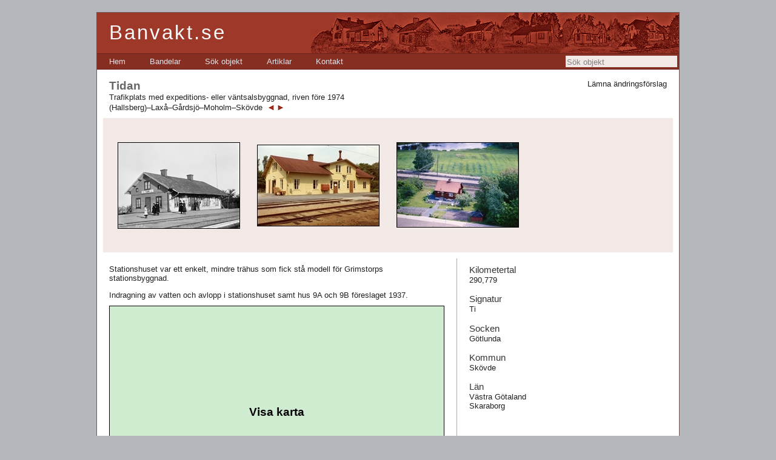

--- FILE ---
content_type: text/html; charset=utf-8
request_url: https://banvakt.se/hallsberg-laxa-gardsjo-moholm-skovde/tidan/
body_size: 13077
content:


<!DOCTYPE html PUBLIC "-//W3C//DTD XHTML 1.0 Transitional//EN" "http://www.w3.org/TR/xhtml1/DTD/xhtml1-transitional.dtd">

<html xmlns="http://www.w3.org/1999/xhtml">
<head><title>
	Tidan | Hallsberg–Laxå–Gårdsjö–Moholm–Skövde | Banvakt.se
</title><meta name="robots" content="index, follow" /><meta http-equiv="Content-Type" content="text/html; charset=utf-8" /><link href="https://banvakt.se/bilder/ico.ico" rel="shortcut icon" type="image/x-icon" /><link rel="Stylesheet" type="text/css" href="/Styles/Huvudmall.css" />
</head>
<body>

    <script type="text/javascript">

      var _gaq = _gaq || [];
      _gaq.push(['_setAccount', 'UA-37720040-1']);
      _gaq.push(['_trackPageview']);

      (function () {
        var ga = document.createElement('script'); ga.type = 'text/javascript'; ga.async = true;
        ga.src = ('https:' == document.location.protocol ? 'https://ssl' : 'http://www') + '.google-analytics.com/ga.js';
        var s = document.getElementsByTagName('script')[0]; s.parentNode.insertBefore(ga, s);
      })();

</script>

    <form method="post" action="/hallsberg-laxa-gardsjo-moholm-skovde/tidan/" onsubmit="javascript:return WebForm_OnSubmit();" id="form1">
<div class="aspNetHidden">
<input type="hidden" name="ScriptManager_HiddenField" id="ScriptManager_HiddenField" value="" />
<input type="hidden" name="__EVENTTARGET" id="__EVENTTARGET" value="" />
<input type="hidden" name="__EVENTARGUMENT" id="__EVENTARGUMENT" value="" />
<input type="hidden" name="__LASTFOCUS" id="__LASTFOCUS" value="" />
<input type="hidden" name="__VIEWSTATE" id="__VIEWSTATE" value="/[base64]" />
</div>

<script type="text/javascript">
//<![CDATA[
var theForm = document.forms['form1'];
if (!theForm) {
    theForm = document.form1;
}
function __doPostBack(eventTarget, eventArgument) {
    if (!theForm.onsubmit || (theForm.onsubmit() != false)) {
        theForm.__EVENTTARGET.value = eventTarget;
        theForm.__EVENTARGUMENT.value = eventArgument;
        theForm.submit();
    }
}
//]]>
</script>


<script src="/WebResource.axd?d=Gj0aWsV_LklDeRLtrqg9LB3Gpn00C2OyliY2rXDwtZxB60rVjh8WGwVg7-fxQgqhudkCuunYgeWMyG5GjmPg4qC_sYo1&amp;t=638901598200000000" type="text/javascript"></script>


<script src="/ScriptResource.axd?d=fk2pW2eHz-8XhQHk8UCgleUm9cGyqlxO-9xTbrZ-9arAyr_R9x6aCMB6xN0Lx2akZMAqSO-qd5CBvNV-FZTnTHoZGqj7YtrsQpFNm8n4BMLbNolESPJXgeXQ23wHg3AvztulbYJkHKhH5ehiTpkfWRnEAgQ1&amp;t=ffffffffdb0bd779" type="text/javascript"></script>
<script src="/ScriptResource.axd?d=t75uTfzc4mAIFuxfVhhHY4AwgAkXzlCdmtqOqMuCBofLPluznGi-eRXD3NeAKdSXwQte_DjQZeIFASpTOXONP8xrigUzE7bgWIpn1GQIkD66a4NvSVZAAxCoBo-B-e6895CZC6efzjHtzB4fPcO_skZXM9U1&amp;t=ffffffffdb0bd779" type="text/javascript"></script>
<script src="/ScriptResource.axd?d=XCdDaAmGCQ22bRne6AznXVWbcIpiCDgGA2tt0qGwcoxHcSHE4AXVTrwRWhm-8lTaNDigjPFScAfPRY4fQcmA-Nl6s6EB1rYA6Ywjuc5eTlP8JMaDzQTpfDKAZWlsSJ23SZRSYg2&amp;t=ffffffffeaefada7" type="text/javascript"></script>
<script type="text/javascript">
//<![CDATA[
if (typeof(Sys) === 'undefined') throw new Error('ASP.NET Ajax client-side framework failed to load.');
//]]>
</script>

<script src="/ScriptResource.axd?d=MDqqN61iYfT25e0Pm6o04b7EoOF60hXSVYPsl46C9iPE3_fzwn3rPk00a22odO-6Or_Ky03lWy_dFmEgHAhDgGB82G8EW-Qbb9s-UumycykkVV6p27FJfstbpu9fowcc_46JqNebqQE_FZUv6KgUnGygo5w1&amp;t=ffffffffeaefada7" type="text/javascript"></script>
<script src="/VisaObjekt.aspx?_TSM_HiddenField_=ScriptManager_HiddenField&amp;_TSM_CombinedScripts_=%3b%3bAjaxControlToolkit%2c+Version%3d4.1.60919.0%2c+Culture%3dneutral%2c+PublicKeyToken%3d28f01b0e84b6d53e%3aen-US%3a798da578-d48e-4d20-ba2d-d727b6483d64%3ade1feab2%3af9cec9bc%3a35576c48%3af2c8e708%3a720a52bf%3a589eaa30%3aa67c2700%3aab09e3fe%3a87104b7c%3a8613aea7%3a3202a5a2%3abe6fb298%3af4fab6f6" type="text/javascript"></script>
<script type="text/javascript">
//<![CDATA[
function WebForm_OnSubmit() {
null;if (typeof(ValidatorOnSubmit) == "function" && ValidatorOnSubmit() == false) return false;
return true;
}
//]]>
</script>

<div class="aspNetHidden">

	<input type="hidden" name="__VIEWSTATEGENERATOR" id="__VIEWSTATEGENERATOR" value="87122097" />
	<input type="hidden" name="__EVENTVALIDATION" id="__EVENTVALIDATION" value="/wEdADpj6kJUcZ1/XUmeeFA4IQZAdKrlsdRSHtgW86Jn1paa9XpRN+M5W9uZeCA/r8ZWE8poDgSfVHKOXxInRK/bmzVizuS2zcDVu/NNWKNw/3j/[base64]/+OHV39aKYkE/gVXcSbQiodgITSD8DvojTdJhyfs+/4i9R8611y2xCUddsr7flRYu/Jh9gcHNhXF5J9XF7aBFu4VPp4JtggAgJAYCHMrM6B+t7YV3Kbx2pt8obO9uLFhI8eNlsQQi27+idsg4K4ANdrpbiEpXGG3Zo3BUX3OzT3sl9V0iD9xM7LYUPN/UdfSFECwikuTtqE1AOeAgaXuGrdbBXAZeplb/geagCq4jdOMwichBPny3nv1YqnKK+sn+CkflDrbbW+UvE/E3xhrMBwzBbkf3R1/gjtChjHL4ZoYGoGe+zG6J8UewINm9GPmKpTAw3e74H6TvdSAWBsdRvuLQb7TJK6OftpvmTS/y/PWxHTPktDOlZFU5MCvb7SGYUHUADeuD10nxaD0fMssdRMGilvHc75BIfw6BrsCFfCSEYmgY0lcxJ2DnHSzX3BPN8pRXy0U0YuABHhM6V1Ll61+p7mV3DWgUo/dsRfUtHh15CUjgA3Rb9n3fRbyt2uFpM2rSPJnFH2+ldNbXtPgnL1MYo2U1smhriHm0CT0UesJ+yI/[base64]/l2/DTAONoQWYLzDpr8BGotKqDs=" />
</div>
     <script type="text/javascript">
//<![CDATA[
Sys.WebForms.PageRequestManager._initialize('ctl00$ScriptManager', 'form1', ['tctl00$Huvudinnehall$up2','Huvudinnehall_up2','tctl00$vspaltContent$UpdatePanelKarta','vspaltContent_UpdatePanelKarta','tctl00$Extra$ctl00','Extra_ctl00'], [], [], 90, 'ctl00');
//]]>
</script>


    <div class="page">
        <div class="header" style="position:relative; width:100%;">
            <div class="title" style="height:67px;">
                <h1>
                    Banvakt.se
                </h1>

                <img src="/bilder/byggnader.png" style="position:absolute; top:0; right:0;" alt="" />

            </div>

  

            <div class="clear hideSkiplink" style="position:relative;">
                <a href="#Huvudmeny_SkipLink"><img alt="Skip Navigation Links" src="/WebResource.axd?d=BRlLs-rpguFx1I-RowNmX5NAZW8p7YHG4PxJLqYLQjawuuqKct2RcNg33Q3efq-O64i_fyOuVtIe9cBc5kpzU_Zy7wM1&amp;t=638901598200000000" width="0" height="0" style="border-width:0px;" /></a><div class="menu" id="Huvudmeny">
	<ul class="level1">
		<li><a class="level1" href="/">Hem</a></li><li><a class="level1" href="/bandelar/">Bandelar</a></li><li><a class="level1" href="/sok-objekt/">Sök objekt</a></li><li><a class="level1" href="/artiklar/">Artiklar</a></li><li><a class="level1" href="/kontakt/">Kontakt</a></li>
	</ul>
</div><a id="Huvudmeny_SkipLink"></a>

                              <input name="ctl00$soek" type="text" onchange="javascript:setTimeout(&#39;__doPostBack(\&#39;ctl00$soek\&#39;,\&#39;\&#39;)&#39;, 0)" onkeypress="if (WebForm_TextBoxKeyHandler(event) == false) return false;" id="soek" title="Sök objekt" class="textruta_toppmeny" style="border-style:None;position:absolute; right:3px; top:3px; background-color: #f2e8e6; padding:2px 2px 1px 2px; width:180px; height:16px;" />
            <input type="hidden" name="ctl00$TBWE2_ClientState" id="TBWE2_ClientState" />

                
            </div>
        </div>
                <div class="main">
            




<div style="position:relative;">
<div  style="position:absolute; top:0; right:0; text-align:right;">
<a id="Huvudinnehall_LaemnaAendringsfoerslagKnapp" href="javascript:__doPostBack(&#39;ctl00$Huvudinnehall$LaemnaAendringsfoerslagKnapp&#39;,&#39;&#39;)">Lämna ändringsförslag</a><br />

</div>
<h2 id="Huvudinnehall_Objektrubrik">Tidan</h2>
<span id="Huvudinnehall_TypLabel" style="">Trafikplats med expeditions- eller väntsalsbyggnad, riven före 1974</span><br />
<a id="Huvudinnehall_BandelHyperlink" href="/hallsberg-laxa-gardsjo-moholm-skovde/">(Hallsberg)–Laxå–Gårdsjö–Moholm–Skövde</a><span id="Huvudinnehall_BandelNavigation"><a href="/hallsberg-laxa-gardsjo-moholm-skovde/bro-tidan/"><img src="/bilder/bakknapp.png" border="0"  alt="" title="Nästa objekt i riktning mot Hallsberg" style="padding:1px 0; padding-left:5px; margin-left:2px; position:relative; bottom:-3px;"></a><a href="/hallsberg-laxa-gardsjo-moholm-skovde/226-tidan/"><img src="/bilder/framknapp.png" border="0" alt="" title="Nästa objekt i riktning mot Skövde" style="padding:1px 0; padding-right:5px; position:relative; bottom:-3px;"></a></span>



</div>






<div style="clear:left; background-color:#f2e8e6; position:relative; left:-10px; width:920px; padding: 5px 10px; margin: 10px 0;">


<div style="width:25%; float:left; text-align:center;">

<a onclick="gåTillBild(0);" id="Huvudinnehall_BilderRepeater_bildLaenk_0" href="javascript:__doPostBack(&#39;ctl00$Huvudinnehall$BilderRepeater$ctl00$bildLaenk&#39;,&#39;&#39;)">
<img src='/foto/tumnaglar/010893.jpg' alt='Tidan station sannolikt på 1890-talet. Bild från Sveriges Järnvägsmuseum. Foto: P. A. Eriksén. ' title='Tidan station sannolikt på 1890-talet. Bild från Sveriges Järnvägsmuseum. Foto: P. A. Eriksén. ' style="margin: 5px 0px;" border="0"  />
</a>
</div>

<div style="width:25%; float:left; text-align:center;">

<a onclick="gåTillBild(1);" id="Huvudinnehall_BilderRepeater_bildLaenk_1" href="javascript:__doPostBack(&#39;ctl00$Huvudinnehall$BilderRepeater$ctl01$bildLaenk&#39;,&#39;&#39;)">
<img src='/foto/tumnaglar/010894.jpg' alt='Tidan station 1968-1969. Bild från Sveriges Järnvägsmuseum. Foto: Okänd. ' title='Tidan station 1968-1969. Bild från Sveriges Järnvägsmuseum. Foto: Okänd. ' style="margin: 5px 0px;" border="0"  />
</a>
</div>

<div style="width:25%; float:left; text-align:center;">

<a onclick="gåTillBild(2);" id="Huvudinnehall_BilderRepeater_bildLaenk_2" href="javascript:__doPostBack(&#39;ctl00$Huvudinnehall$BilderRepeater$ctl02$bildLaenk&#39;,&#39;&#39;)">
<img src='/foto/tumnaglar/017710.jpg' alt='Tidan station, hus 9C, 1978. Detta välskötta hus revs någon gång efter 1998. Bilden tillhör Arkiv Digital (www.arkivdigital.se) och är en skanning av en provkopia (råkopia). Arkiv Digital har flera miljoner liknande bebyggelsebilder från hela Sverige.

 Foto: Okänd. ' title='Tidan station, hus 9C, 1978. Detta välskötta hus revs någon gång efter 1998. Bilden tillhör Arkiv Digital (www.arkivdigital.se) och är en skanning av en provkopia (råkopia). Arkiv Digital har flera miljoner liknande bebyggelsebilder från hela Sverige.

 Foto: Okänd. ' style="margin: 5px 0px;" border="0"  />
</a>
</div>


<div style="clear:both;"></div>

</div>












  <div id="Huvudinnehall_bildPopup" style="width:100%;text-align:center; padding-bottom:10px;">
	
   <div id="Huvudinnehall_bildPopupHandtag">

	</div>
   <table id="Huvudinnehall_Table7" cellspacing="0" cellpadding="0" style="border-collapse:collapse;margin:0 auto; width:1px; text-align:center;padding:0px 0px 0px 0px;">
		<tr>
			<td style="background-color:White;padding: 15px 15px 15px 15px;"><div id="Huvudinnehall_up2">
				
       <div style="position:relative; margin-bottom:5px;">
        <img id="Huvudinnehall_bildspel_bild" src="https://banvakt.se/bilder/tom.gif" alt="" style="border: 1px solid #aaaaaa;width:auto;" />
      </div>
        <p style="padding-top:0px;padding-bottom:10px;margin: 0 0px;color:#000000; text-align:left;">
         <span id="Huvudinnehall_imageLabel1"></span>
        </p>
        


             
       
			</div>  
              <div style="width:100%; position:relative; color:#000000;">    
      <a id="Huvudinnehall_bakKnapp" title="Gå till föregående bild" class="bildspelNavknapp" href="javascript:__doPostBack(&#39;ctl00$Huvudinnehall$bakKnapp&#39;,&#39;&#39;)"><img id="Huvudinnehall_Image21" class="bildspelNavknapp" src="/bilder/bakknapprund.png" alt="" style="border-style:None;" /></a><a id="Huvudinnehall_bildspelStaeng" title="Stäng bildspelet" href="javascript:__doPostBack(&#39;ctl00$Huvudinnehall$bildspelStaeng&#39;,&#39;&#39;)" style="margin:0 5px;"><img id="Huvudinnehall_Image151" src="/bilder/stangknapprund.png" alt="" style="border-style:None;" /></a><a id="Huvudinnehall_framKnapp" title="Gå till nästa bild" class="bildspelNavknapp" href="javascript:__doPostBack(&#39;ctl00$Huvudinnehall$framKnapp&#39;,&#39;&#39;)"><img id="Huvudinnehall_Image15" class="bildspelNavknapp" src="/bilder/framknapprund.png" alt="" style="border-style:None;" /></a><span id="Huvudinnehall_direktlänk" style="position:absolute; right:0px; bottom:10px;"></span></div>
     </td>
		</tr>
	</table>
  
</div>


  






      <script type="text/javascript">

        function gåTillBild(bildnummer) {
          $find('Bildspel')._currentIndex = bildnummer;
          $find('Bildspel').setCurrentImage();
        }


        function myKeyDown(e) {
          if (!e) e = event;
          var keyCode = e.keyCode;


          if (e.charCode && keyCode == 0)
            keyCode = e.charCode;

          else if (e.which != 0 && e.charCode != 0)
            keyCode = e.which;

          if (keyCode == 37) // left
          {
            document.getElementById("Huvudinnehall_bakKnapp").click();
          }

          else if (keyCode == 39) // right
          {
            document.getElementById("Huvudinnehall_framKnapp").click();
          }

          else if (keyCode == 27) // esc
          {
            document.getElementById("Huvudinnehall_bildspelStaeng").click();
          }


        }

        if (document.addEventListener) {
          document.addEventListener("keydown", myKeyDown, false);
        }

        else if (document.attachEvent) {
          document.attachEvent("onkeydown", myKeyDown);
        }

        else {
          document.onkeydown = myKeyDown;
        }


  </script>





            <div class="tvaaspalt">
    
    <div class="vspalt">


<div><div id="vspaltContent_anmTextPanel">
	<p>Stationshuset var ett enkelt, mindre trähus som fick stå modell för Grimstorps stationsbyggnad.</p><p>Indragning av vatten och avlopp i stationshuset samt hus 9A och 9B föreslaget 1937.</p>
</div></div>


                                            <script async defer src="https://maps.googleapis.com/maps/api/js?key=AIzaSyBGi9gxWmmLpYd8QPLRhcM3oHl3L_GH40A" type="text/javascript"></script>




                  <div id="vspaltContent_UpdatePanelKarta">
	



                 <a id="vspaltContent_VisaKartaKnapp" href="javascript:__doPostBack(&#39;ctl00$vspaltContent$VisaKartaKnapp&#39;,&#39;&#39;)"><span class="kartknapp">Visa karta</span></a>



     

                          
</div>


     
<div style="margin-top:10px;"><div id="vspaltContent_BanvakterPanel">

</div></div>


</div>
    <div class="hspalt">

<h3 id="hspaltContent_KilometertalRubrik">Kilometertal</h3>
<p id="hspaltContent_KilometertalStycke" style="margin:0 0;">
290,779</p>

<h3 id="hspaltContent_SignaturerRubrik">Signatur</h3>
<p id="hspaltContent_SignaturerStycke" style="margin:0 0;">
Ti</p>






<h3 id="hspaltContent_SockenRubrik">Socken</h3>
<p id="hspaltContent_SockenStycke" style="margin:0 0; margin-right:30px; ">
Götlunda</p>

<h3 id="hspaltContent_KommunRubrik">Kommun</h3>
<p id="hspaltContent_KommunStycke" style="margin:0 0;">
Skövde</p>

<h3 id="hspaltContent_LänRubrik">Län</h3>
<p id="hspaltContent_LänStycke" style="margin:0 0;">
Västra Götaland<br />Skaraborg</p>












    



</div>

    <div style="clear:both;"></div>
    </div>
                    <div class="footer" >
                <a href="/kontakt/">&copy; Jöran Johansson 2007–2026</a> | <a href="/kontakt/">Kontakt</a> | Webbdesign: <a href="http://davidlarsson.se">David Larsson</a></div>
    </div>

        </div>
        <div class="clear">
        </div>


    </div>





                






  
  <div id="Extra_AendringsfoerslagPopup" style="background-color:White;width:600px;text-align:center; padding: 10px 20px;">
	
   <div id="Extra_AendringsfoerslagPopupHandtag">

	</div>

   <div id="Extra_ctl00">
		
   

    
    <table id="Extra_AendringsfoerslagTabell" style="width:600px;">
			<tr>
				<td colspan="3"><h3 id="Extra_AendringsfoerslagRubrik" style="margin-bottom:10px;">&#196;ndringsf&#246;rslag till objektet Tidan</h3></td>
			</tr><tr>
				<th>Namn</th><td colspan="2"><input name="ctl00$Extra$NamnRuta" type="text" value="Tidan" id="Extra_NamnRuta" style="width:100%;" /></td>
			</tr><tr>
				<th>Objekttyp</th><td colspan="2"><select name="ctl00$Extra$TypDropDown" id="Extra_TypDropDown" style="width:100%;">
					<option value="BV">Banvaktsstuga</option>
					<option value="KO">Kombinerad banvaktsstuga och trafikplats </option>
					<option selected="selected" value="TM">Trafikplats med expeditions- eller v&#228;ntsalsbyggnad</option>
					<option value="TU">Trafikplats utan expeditions- eller v&#228;ntsalsbyggnad</option>
					<option value="BR">Bro &#246;ver vattendrag</option>
					<option value="TN">Tunnel</option>
					<option value="GR">Gr&#228;ns</option>
					<option value="ÖV">&#214;vrigt</option>

				</select></td>
			</tr><tr>
				<th>Status</th><td style="white-space:nowrap;"><select name="ctl00$Extra$StatusDropDown" id="Extra_StatusDropDown" style="width:100%;">
					<option value="K">Kvar</option>
					<option selected="selected" value="R">Riven</option>
					<option value="O">Os&#228;ker</option>

				</select></td><td style="white-space:nowrap;"><input name="ctl00$Extra$StatustidRuta" type="text" value="Före 1974" id="Extra_StatustidRuta" style="width:100%;" /></td>
			</tr><tr>
				<th>Kilometertal</th><td colspan="2"><input name="ctl00$Extra$KilometertalRuta" type="text" value="290,779" id="Extra_KilometertalRuta" style="width:100%;" /></td>
			</tr><tr>
				<th>Signaturer</th><td colspan="2"><input name="ctl00$Extra$SignaturerRuta" type="text" value="Ti" id="Extra_SignaturerRuta" style="width:100%;" /></td>
			</tr><tr>
				<th>Nummer</th><td colspan="2"><input name="ctl00$Extra$NummerRuta" type="text" id="Extra_NummerRuta" style="width:100%;" /></td>
			</tr><tr>
				<th>Socken</th><td colspan="2"><input name="ctl00$Extra$SockenRuta" type="text" value="Götlunda" id="Extra_SockenRuta" style="width:100%;" /></td>
			</tr><tr>
				<th>Kommun</th><td colspan="2"><input name="ctl00$Extra$KommunRuta" type="text" value="Skövde" id="Extra_KommunRuta" style="width:100%;" /></td>
			</tr><tr>
				<th>Län</th><td colspan="2"><input name="ctl00$Extra$LänRuta" type="text" value="Västra Götaland, Skaraborg" id="Extra_LänRuta" style="width:100%;" /></td>
			</tr><tr>
				<th>Byggd</th><td colspan="2"><input name="ctl00$Extra$ByggdRuta" type="text" id="Extra_ByggdRuta" style="width:100%;" /></td>
			</tr><tr>
				<th>Såld</th><td colspan="2"><input name="ctl00$Extra$SåldRuta" type="text" id="Extra_SåldRuta" style="width:100%;" /></td>
			</tr><tr>
				<th>Koordinater RT 90</th><td colspan="2"><input name="ctl00$Extra$KoordinaterRuta" type="text" id="Extra_KoordinaterRuta" style="width:100%;" /></td>
			</tr><tr>
				<th>Text</th><td colspan="2"><textarea name="ctl00$Extra$TextRuta" rows="2" cols="20" id="Extra_TextRuta" style="height:150px;width:100%;">
Stationshuset var ett enkelt, mindre tr&#228;hus som fick st&#229; modell f&#246;r Grimstorps stationsbyggnad.

Indragning av vatten och avlopp i stationshuset samt hus 9A och 9B f&#246;reslaget 1937.</textarea></td>
			</tr><tr>
				<th>Banvakter</th><td colspan="2"><textarea name="ctl00$Extra$BanvakterRuta" rows="2" cols="20" id="Extra_BanvakterRuta" style="height:150px;width:100%;">
</textarea></td>
			</tr><tr>
				<th>Meddelande /<br />Övriga ändringsförslag</th><td colspan="2"><textarea name="ctl00$Extra$MeddelandeRuta" rows="2" cols="20" id="Extra_MeddelandeRuta" style="height:150px;width:100%;">
</textarea></td>
			</tr><tr>
				<th>Namn*</th><td colspan="2"><input name="ctl00$Extra$AvsNamnRuta" type="text" id="Extra_AvsNamnRuta" style="width:100%;" /><span id="Extra_ctl02" style="color:#9E3828;display:none;">Namn krävs</span></td>
			</tr><tr>
				<th>E-postadress*</th><td colspan="2"><input name="ctl00$Extra$AvsAdressRuta" type="text" id="Extra_AvsAdressRuta" style="width:100%;" /><span id="Extra_RequiredFieldValidator1" style="color:#9E3828;display:none;">E-postadress krävs</span></td>
			</tr><tr>
				<th>Telefon*</th><td colspan="2"><input name="ctl00$Extra$AvsTelefonRuta" type="text" id="Extra_AvsTelefonRuta" style="width:100%;" /><span id="Extra_RequiredFieldValidator2" style="color:#9E3828;display:none;">Telefonnummer krävs</span></td>
			</tr><tr>
				<td colspan="3"><span id="Extra_TestLabel" style="display:inline-block;width:100%;margin-top:10px;">Skriv följande bokstäver i omvänd ordning: <span style="font-family: 'Courier New', monospace;">CBpW5t</span></span><br />
    <input name="ctl00$Extra$TestRuta" type="text" id="Extra_TestRuta" style="width:200px;" /></td>
			</tr><tr>
				<td colspan="3"><input type="submit" name="ctl00$Extra$SkickaKnapp" value="Skicka" onclick="javascript:WebForm_DoPostBackWithOptions(new WebForm_PostBackOptions(&quot;ctl00$Extra$SkickaKnapp&quot;, &quot;&quot;, true, &quot;Form&quot;, &quot;&quot;, false, false))" id="Extra_SkickaKnapp" /><input type="submit" name="ctl00$Extra$AvbrytKnapp" value="Avbryt" id="Extra_AvbrytKnapp" /></td>
			</tr>
		</table>

    <input type="hidden" name="ctl00$Extra$NamnHidden" id="Extra_NamnHidden" value="Tidan" />
    <input type="hidden" name="ctl00$Extra$TypHidden" id="Extra_TypHidden" value="TM" />
    <input type="hidden" name="ctl00$Extra$StatusHidden" id="Extra_StatusHidden" value="R" />
    <input type="hidden" name="ctl00$Extra$StatustidHidden" id="Extra_StatustidHidden" value="Före 1974" />
    <input type="hidden" name="ctl00$Extra$KilometertalHidden" id="Extra_KilometertalHidden" value="290,779" />
    <input type="hidden" name="ctl00$Extra$SignaturerHidden" id="Extra_SignaturerHidden" value="Ti" />
    <input type="hidden" name="ctl00$Extra$NummerHidden" id="Extra_NummerHidden" />
    <input type="hidden" name="ctl00$Extra$SockenHidden" id="Extra_SockenHidden" value="Götlunda" />
    <input type="hidden" name="ctl00$Extra$KommunHidden" id="Extra_KommunHidden" value="Skövde" />
    <input type="hidden" name="ctl00$Extra$LänHidden" id="Extra_LänHidden" value="Västra Götaland, Skaraborg" />
    <input type="hidden" name="ctl00$Extra$ByggdHidden" id="Extra_ByggdHidden" />
    <input type="hidden" name="ctl00$Extra$SåldHidden" id="Extra_SåldHidden" />
    <input type="hidden" name="ctl00$Extra$KoordinaterHidden" id="Extra_KoordinaterHidden" />
    <input type="hidden" name="ctl00$Extra$AnmärkningarHidden" id="Extra_AnmärkningarHidden" value="Stationshuset var ett enkelt, mindre trähus som fick stå modell för Grimstorps stationsbyggnad.

Indragning av vatten och avlopp i stationshuset samt hus 9A och 9B föreslaget 1937." />
    <input type="hidden" name="ctl00$Extra$BanvakterHidden" id="Extra_BanvakterHidden" />
    <input type="hidden" name="ctl00$Extra$TestHidden" id="Extra_TestHidden" value="CBpW5t" />


    


       
	</div>

        
</div>








    
<script type="text/javascript">
//<![CDATA[
var Page_Validators =  new Array(document.getElementById("Extra_ctl02"), document.getElementById("Extra_RequiredFieldValidator1"), document.getElementById("Extra_RequiredFieldValidator2"));
//]]>
</script>

<script type="text/javascript">
//<![CDATA[
var Extra_ctl02 = document.all ? document.all["Extra_ctl02"] : document.getElementById("Extra_ctl02");
Extra_ctl02.controltovalidate = "Extra_AvsNamnRuta";
Extra_ctl02.display = "Dynamic";
Extra_ctl02.validationGroup = "Form";
Extra_ctl02.evaluationfunction = "RequiredFieldValidatorEvaluateIsValid";
Extra_ctl02.initialvalue = "";
var Extra_RequiredFieldValidator1 = document.all ? document.all["Extra_RequiredFieldValidator1"] : document.getElementById("Extra_RequiredFieldValidator1");
Extra_RequiredFieldValidator1.controltovalidate = "Extra_AvsAdressRuta";
Extra_RequiredFieldValidator1.display = "Dynamic";
Extra_RequiredFieldValidator1.validationGroup = "Form";
Extra_RequiredFieldValidator1.evaluationfunction = "RequiredFieldValidatorEvaluateIsValid";
Extra_RequiredFieldValidator1.initialvalue = "";
var Extra_RequiredFieldValidator2 = document.all ? document.all["Extra_RequiredFieldValidator2"] : document.getElementById("Extra_RequiredFieldValidator2");
Extra_RequiredFieldValidator2.controltovalidate = "Extra_AvsTelefonRuta";
Extra_RequiredFieldValidator2.display = "Dynamic";
Extra_RequiredFieldValidator2.validationGroup = "Form";
Extra_RequiredFieldValidator2.evaluationfunction = "RequiredFieldValidatorEvaluateIsValid";
Extra_RequiredFieldValidator2.initialvalue = "";
//]]>
</script>


<script type="text/javascript">
//<![CDATA[
(function() {var fn = function() {$get("ScriptManager_HiddenField").value = '';Sys.Application.remove_init(fn);};Sys.Application.add_init(fn);})();//]]>
</script>
<script type='text/javascript'>new Sys.WebForms.Menu({ element: 'Huvudmeny', disappearAfter: 500, orientation: 'horizontal', tabIndex: 0, disabled: false });</script>
<script type="text/javascript">
//<![CDATA[

var Page_ValidationActive = false;
if (typeof(ValidatorOnLoad) == "function") {
    ValidatorOnLoad();
}

function ValidatorOnSubmit() {
    if (Page_ValidationActive) {
        return ValidatorCommonOnSubmit();
    }
    else {
        return true;
    }
}
        Sys.Application.add_init(function() {
    $create(Sys.Extended.UI.TextBoxWatermarkBehavior, {"ClientStateFieldID":"TBWE2_ClientState","WatermarkCssClass":"sökruta_vattenstämpel","WatermarkText":"Sök objekt","id":"TBWE2"}, null, null, $get("soek"));
});
Sys.Application.add_init(function() {
    $create(Sys.Extended.UI.ModalPopupBehavior, {"BackgroundCssClass":"modalBakgrund","PopupControlID":"Extra_AendringsfoerslagPopup","PopupDragHandleControlID":"Extra_AendringsfoerslagPopupHandtag","dynamicServicePath":"/VisaObjekt.aspx","id":"Huvudinnehall_AendringsfoerslagMPE","repositionMode":0}, null, null, $get("Huvudinnehall_LaemnaAendringsfoerslagKnapp"));
});
Sys.Application.add_init(function() {
    $create(Sys.Extended.UI.ModalPopupBehavior, {"BackgroundCssClass":"modalBakgrund","CancelControlID":"Huvudinnehall_bildspelStaeng","PopupControlID":"Huvudinnehall_bildPopup","PopupDragHandleControlID":"Huvudinnehall_bildPopupHandtag","dynamicServicePath":"/VisaObjekt.aspx","id":"Huvudinnehall_BilderRepeater_bildspelsvisare_0","repositionMode":0}, null, null, $get("Huvudinnehall_BilderRepeater_bildLaenk_0"));
});
Sys.Application.add_init(function() {
    $create(Sys.Extended.UI.ModalPopupBehavior, {"BackgroundCssClass":"modalBakgrund","CancelControlID":"Huvudinnehall_bildspelStaeng","PopupControlID":"Huvudinnehall_bildPopup","PopupDragHandleControlID":"Huvudinnehall_bildPopupHandtag","dynamicServicePath":"/VisaObjekt.aspx","id":"Huvudinnehall_BilderRepeater_bildspelsvisare_1","repositionMode":0}, null, null, $get("Huvudinnehall_BilderRepeater_bildLaenk_1"));
});
Sys.Application.add_init(function() {
    $create(Sys.Extended.UI.ModalPopupBehavior, {"BackgroundCssClass":"modalBakgrund","CancelControlID":"Huvudinnehall_bildspelStaeng","PopupControlID":"Huvudinnehall_bildPopup","PopupDragHandleControlID":"Huvudinnehall_bildPopupHandtag","dynamicServicePath":"/VisaObjekt.aspx","id":"Huvudinnehall_BilderRepeater_bildspelsvisare_2","repositionMode":0}, null, null, $get("Huvudinnehall_BilderRepeater_bildLaenk_2"));
});
Sys.Application.add_init(function() {
    $create(Sys.Extended.UI.SlideShowBehavior, {"contextKey":"5773","id":"Bildspel","imageDescriptionLabelID":"Huvudinnehall_imageLabel1","imageTitleLabelID":"Huvudinnehall_direktlänk","nextButtonID":"Huvudinnehall_framKnapp","playInterval":4000,"previousButtonID":"Huvudinnehall_bakKnapp","slideShowServiceMethod":"GetSlides","slideShowServicePath":"../../Bildspel.asmx","useContextKey":true}, null, null, $get("Huvudinnehall_bildspel_bild"));
});

document.getElementById('Extra_ctl02').dispose = function() {
    Array.remove(Page_Validators, document.getElementById('Extra_ctl02'));
}

document.getElementById('Extra_RequiredFieldValidator1').dispose = function() {
    Array.remove(Page_Validators, document.getElementById('Extra_RequiredFieldValidator1'));
}

document.getElementById('Extra_RequiredFieldValidator2').dispose = function() {
    Array.remove(Page_Validators, document.getElementById('Extra_RequiredFieldValidator2'));
}
//]]>
</script>
</form>


</body>
</html>


        


